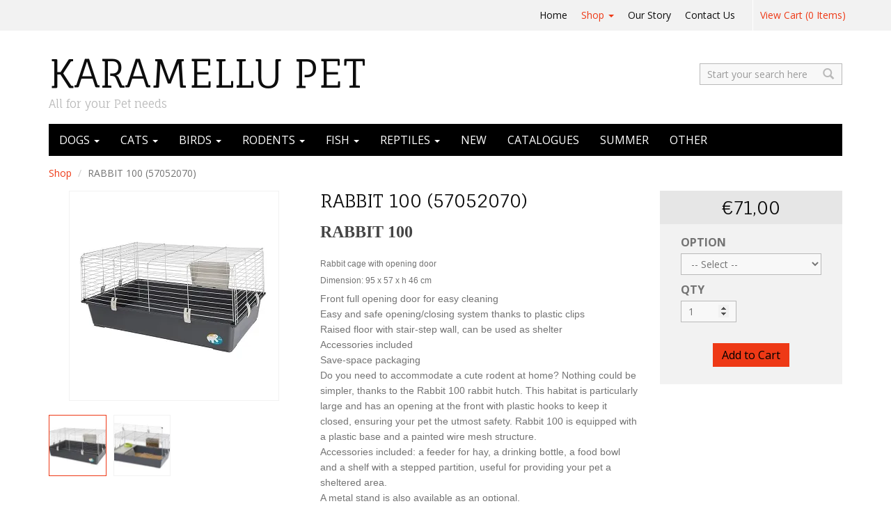

--- FILE ---
content_type: text/html; charset=utf-8
request_url: https://karamellu.com/products/rabbit-100
body_size: 8562
content:
<!DOCTYPE html>
<html>
<head>


<title>RABBIT 100 (57052070) | KARAMELLU PET </title>
<meta charset="utf-8" />
<meta http-equiv='X-UA-Compatible' content='IE=edge,chrome=1' />
<meta content="text/html; charset=UTF-8" http-equiv="Content-Type" />
<meta content="width=device-width, initial-scale=1.0, maximum-scale=1" name="viewport">




<meta content="authenticity_token" name="csrf-param">


<meta content="3q34M3MMtZRf4C2OwG2kOwUHUJ4Ev6n7UqfjyRo5v22x6Wqb9bIiUL/OjKVkPG7Io/vTxBHSrfYq/38ETs6YDA==" name="csrf-token">



<meta property="og:title" content="RABBIT 100 (57052070)" />
<meta property="og:type" content="product" />
<meta property="og:price:amount" content="71,00" />
<meta property="og:price:currency" content="EUR" />



<meta property="og:image" content="https://isteam.wsimg.com/ip/c248f626-832a-11e5-a654-f04da2075117/ols/429_original/:/rs=w:600,h:600" />


<link rel="stylesheet" type="text/css" href="//onlinestore.wsimg.com/assets/themes/__master/assets/stylesheets/master_styles-cf0c0c8e26a4d0cb63b95a52f10b7d3efee024c378c38c93d6e0a7c08d9ed9ff.css">

  <link href='//fonts.googleapis.com/css?family=Fauna+One|Open+Sans:400,600' rel='stylesheet' type='text/css'>
  
<link rel="stylesheet" type="text/css" href="//onlinestore.wsimg.com/assets/themes/008/V1/assets/stylesheets/style-5dd82c63523e0454a840562ce21ffc5b62afc34fa93910c33f14a47f43f25dbf.css">




  
  
  
  



  <!-- HTML5 Shim and Respond.js IE8 support of HTML5 elements and media queries -->
  <!-- WARNING: Respond.js doesn't work if you view the page via file:// -->
  <!--[if lt IE 9]>
    <script src="https://oss.maxcdn.com/libs/html5shiv/3.7.0/html5shiv.js"></script>
    <script src="https://oss.maxcdn.com/libs/respond.js/1.3.0/respond.min.js"></script>
  <![endif]-->

<script type="text/javascript">
  var DeferredLoader = (function () {

    function downloadJS(script) {
      var element = document.createElement("script");
      element.src = script;
      document.body.appendChild(element);
    }

    return {
      addScript: function (script) {
        var add = function () {
          downloadJS(script);
        };

        if (window.addEventListener) {
          window.addEventListener("load", add, false);
        } else if (window.attachEvent) {
          window.attachEvent("onload", add);
        } else {
          window.onload = add;
        }
      }
    };
  })();
</script>

<script type="text/javascript">
  window.currency = {"symbol":"€","format":"%u%n","with_currency":false,"currency":"EUR","decimal_mark":".","thousands_separator":",","precision":2} || {};
</script>
</head>

<body class="page-products mcafee-enabled">
  <div class="top-bar">
    <div class="container">
      <nav class="navbar navbar-default" role="navigation">
        <div class="navbar-header">
          <button type="button" class="navbar-toggle" data-toggle="collapse" data-target="#main-nav">
          <span class="sr-only">Toggle navigation</span>
          <span class="icon-bar"></span>
          <span class="icon-bar"></span>
          <span class="icon-bar"></span>
          </button>
        </div>

        
        <ul class="nav navbar-nav navbar-right" id="cart-info">
  <li>
    <a href="/cart">
      <span id='cart-count'>View Cart (0 Items)</span>
    </a>
  </li>
  <li id="checkout-link" style="display:none">
    <a href="/checkout">
        Checkout
    </a>
  </li>
</ul>

        

        <div class="collapse navbar-collapse" id="main-nav">
        <ul class="nav navbar-nav navbar-right">
  

  
  <li class=""><a  href="/">Home</a></li>
  

  

  
  <li class="dropdown active">
      <a href="/products" class="dropdown-toggle" data-toggle="dropdown">Shop <span class="caret"></span></a>
      <ul class="dropdown-menu" id="nav-cat-list">
        <li class="view-all "><a href="/products">View All</a></li>
        <li role="presentation" class="divider"></li>
        

    
      
<li >
  <a href="/t/dogs">DOGS</a>
  
  
  
</li>

    
      
<li >
  <a href="/t/cats">CATS</a>
  
  
  
</li>

    
      
<li >
  <a href="/t/birds">BIRDS</a>
  
  
  
</li>

    
      
<li >
  <a href="/t/rodents">RODENTS</a>
  
  
  
</li>

    
      
<li >
  <a href="/t/fish">FISH</a>
  
  
  
</li>

    
      
<li >
  <a href="/t/reptiles">REPTILES</a>
  
  
  
</li>

    
      
<li >
  <a href="/t/NEW">NEW</a>
  
</li>

    
      
<li >
  <a href="/t/catalogues">CATALOGUES</a>
  
</li>

    
      
<li >
  <a href="/t/summer">SUMMER</a>
  
</li>

    
      
<li >
  <a href="/t/rodent-other">OTHER</a>
  
</li>

    



      </ul>
    </li>
  

  

  
  <li class=""><a  href="/about">Our Story</a></li>
  

  

  
  <li class=""><a  href="/contact">Contact Us</a></li>
  

  
</ul>

        </div>
      </nav>
  </div>
</div>

<div class="container">
  <div class="row brand">
    <div class="col-sm-8">
      
  <span class="name"><a href="/"><span >KARAMELLU PET </span></a></span>



	<span class="tagline">All for your Pet&nbsp;needs</span>

    </div>
    <div class="col-sm-4">
      <form class="search" role="search" method="GET" action="/products">
    <label class="sr-only" for="search">Search</label>
    <input type="text" class="form-control input-sm" id="search" placeholder="Start your search here" name="keywords">
    <button class="btn-none"><span class="glyphicon glyphicon-search"></span></button>
</form>
    </div>
  </div>

  
<ul class="nav category-bar">

  
<li class="dropdown ">
  <a href="/t/dogs">DOGS <span class="caret"></span></a>
    <ul class="dropdown-menu">
    
      
<li >
  <a href="/t/treats">TREATS</a>
  
  
    <ul>
    
      
<li >
  <a href="/t/ferplast-treats">FERPLAST TREATS</a>
  
</li>

    
      
<li >
  <a href="/t/les-filous-treats">LES FILOUS TREATS</a>
  
</li>

    
    </ul>
  
  
</li>

    
      
<li >
  <a href="/t/bowls">BOWLS</a>
  
</li>

    
      
<li >
  <a href="/t/dog-beds">DOG BEDS</a>
  
</li>

    
      
<li >
  <a href="/t/cushions-soft-beds-and-blankets">CUSHIONS, SOFT BEDS AND BLANKETS</a>
  
</li>

    
      
<li >
  <a href="/t/travel">TRAVEL</a>
  
  
    <ul>
    
      
<li >
  <a href="/t/carriers">CARRIERS</a>
  
</li>

    
    </ul>
  
  
</li>

    
      
<li >
  <a href="/t/kennels">KENNELS / FLAPS/GATES/PLAYPENS</a>
  
</li>

    
      
<li >
  <a href="/t/collars">COLLARS</a>
  
</li>

    
      
<li >
  <a href="/t/leads">LEADS</a>
  
  
    <ul>
    
      
<li >
  <a href="/t/amigo">RETRACTABLE LEADS</a>
  
</li>

    
    </ul>
  
  
</li>

    
      
<li >
  <a href="/t/harnesses">HARNESSES</a>
  
</li>

    
      
<li >
  <a href="/t/strollers-and-trolleys">STROLLERS AND TROLLEYS</a>
  
</li>

    
      
<li >
  <a href="/t/grooming">GROOMING</a>
  
  
    <ul>
    
      
<li >
  <a href="/t/shampoo-and-conditioners">SHAMPOO AND CONDITIONERS</a>
  
</li>

    
    </ul>
  
  
</li>

    
      
<li >
  <a href="/t/dog-hygiene">DOG HYGIENE</a>
  
</li>

    
      
<li >
  <a href="/t/toys">TOYS</a>
  
  
    <ul>
    
      
<li >
  <a href="/t/plush-toys">PLUSH TOYS</a>
  
</li>

    
      
<li >
  <a href="/t/latex-toys">LATEX TOYS</a>
  
</li>

    
      
<li >
  <a href="/t/dental-action-toys">DENTAL ACTION TOYS</a>
  
</li>

    
      
<li >
  <a href="/t/tough-rope-and-tug-toys">TOUGH, ROPE AND TUG TOYS</a>
  
</li>

    
      
<li >
  <a href="/t/treat-dispensing-toys">TREAT DISPENSING TOYS</a>
  
</li>

    
      
<li >
  <a href="/t/kong">KONG DOG</a>
  
</li>

    
    </ul>
  
  
</li>

    
      
<li >
  <a href="/t/dog-other">DOG OTHER</a>
  
</li>

    
      
<li >
  <a href="/t/clothing">CLOTHING</a>
  
  
    <ul>
    
      
<li >
  <a href="/t/christmas">CHRISTMAS</a>
  
</li>

    
    </ul>
  
  
</li>

    
    </ul>
</li>



  
<li class="dropdown ">
  <a href="/t/cats">CATS <span class="caret"></span></a>
    <ul class="dropdown-menu">
    
      
<li >
  <a href="/t/les-filous-cat-food">LES FILOUS CAT FOOD</a>
  
</li>

    
      
<li >
  <a href="/t/les-filous-cat-treats">LES FILOUS CAT TREATS</a>
  
</li>

    
      
<li >
  <a href="/t/cat-bowls">CAT BOWLS</a>
  
</li>

    
      
<li >
  <a href="/t/cat-bedding">CAT BEDDING</a>
  
</li>

    
      
<li >
  <a href="/t/cat-carriers">CAT CARRIERS</a>
  
</li>

    
      
<li >
  <a href="/t/cat-litter-trays--flaps">CAT LITTER TRAYS / FLAPS</a>
  
</li>

    
      
<li >
  <a href="/t/cat-leads">CAT LEADS</a>
  
</li>

    
      
<li >
  <a href="/t/cat-furniture">CAT FURNITURE</a>
  
</li>

    
      
<li >
  <a href="/t/cat-grooming">CAT GROOMING</a>
  
</li>

    
      
<li >
  <a href="/t/cat-toys">CAT TOYS</a>
  
  
    <ul>
    
      
<li >
  <a href="/t/active-cat-toys">ACTIVE CAT TOYS</a>
  
</li>

    
      
<li >
  <a href="/t/intelligence-toys">INTELLIGENCE TOYS</a>
  
</li>

    
    </ul>
  
  
</li>

    
    </ul>
</li>



  
<li class="dropdown ">
  <a href="/t/birds">BIRDS <span class="caret"></span></a>
    <ul class="dropdown-menu">
    
      
<li >
  <a href="/t/bird-treats">BIRD TREATS</a>
  
</li>

    
      
<li >
  <a href="/t/finch-cages">SMALL BIRD CAGES</a>
  
</li>

    
      
<li >
  <a href="/t/parakeet-cages">PARAKEET CAGES</a>
  
</li>

    
      
<li >
  <a href="/t/parrot-cages">PARROT CAGES</a>
  
</li>

    
      
<li >
  <a href="/t/bird-accessories">BIRD ACCESSORIES</a>
  
</li>

    
    </ul>
</li>



  
<li class="dropdown ">
  <a href="/t/rodents">RODENTS <span class="caret"></span></a>
    <ul class="dropdown-menu">
    
      
<li >
  <a href="/t/rodent-treats">RODENT TREATS &amp; DENTAL</a>
  
</li>

    
      
<li >
  <a href="/t/rodent-cages">RODENT CAGES</a>
  
</li>

    
      
<li >
  <a href="/t/rodent-accessories">RODENT ACCESSORIES</a>
  
  
    <ul>
    
      
<li >
  <a href="/t/rodent-houses">RODENT HOUSES</a>
  
</li>

    
      
<li >
  <a href="/t/small-pet-travel">SMALL PET TRAVEL</a>
  
</li>

    
      
<li >
  <a href="/t/rodent-others">RODENT OTHERS</a>
  
</li>

    
      
<li >
  <a href="/t/small-beds-for-small-animals">SMALL BEDS FOR SMALL ANIMALS</a>
  
</li>

    
      
<li >
  <a href="/t/grooming-for-small-animals">GROOMING FOR SMALL ANIMALS</a>
  
</li>

    
    </ul>
  
  
</li>

    
    </ul>
</li>



  
<li class="dropdown ">
  <a href="/t/fish">FISH <span class="caret"></span></a>
    <ul class="dropdown-menu">
    
      
<li >
  <a href="/t/aquariums">AQUARIUMS</a>
  
</li>

    
      
<li >
  <a href="/t/aquarium-decorations">AQUARIUM DECORATIONS</a>
  
</li>

    
      
<li >
  <a href="/t/aquarium-plants">AQUARIUM PLANTS</a>
  
</li>

    
      
<li >
  <a href="/t/aquarium-filters">AQUARIUM FILTERS</a>
  
</li>

    
      
<li >
  <a href="/t/aquarium-pumps">AQUARIUM PUMPS</a>
  
</li>

    
      
<li >
  <a href="/t/aquarium-heaters">AQUARIUM HEATERS</a>
  
</li>

    
      
<li >
  <a href="/t/aquarium-lights">AQUARIUM LIGHTS</a>
  
</li>

    
      
<li >
  <a href="/t/aqaurium-accessories">AQAURIUM ACCESSORIES</a>
  
</li>

    
    </ul>
</li>



  
<li class="dropdown ">
  <a href="/t/reptiles">REPTILES <span class="caret"></span></a>
    <ul class="dropdown-menu">
    
      
<li >
  <a href="/t/terrarium">TERRARIUM</a>
  
</li>

    
      
<li >
  <a href="/t/reptile-substrate">REPTILE ACCESSORIES</a>
  
</li>

    
    </ul>
</li>



  

<li class="">
  <a href="/t/NEW">NEW</a>
</li>



  

<li class="">
  <a href="/t/catalogues">CATALOGUES</a>
</li>



  

<li class="">
  <a href="/t/summer">SUMMER</a>
</li>



  

<li class="">
  <a href="/t/rodent-other">OTHER</a>
</li>



</ul>



  <div class="content">
	

<div class="row">
    <div class="col-lg-12">
        


<ol class="breadcrumb" id="breadcrumb">
    
    <li><a href="/products">Shop</a></li>
    
    <li>RABBIT 100 (57052070)</li>
    
</ol>

    </div>
</div>

<div class="row">
  <div class="col-sm-4 single-product-img-col">
    <div id="product-zoom" class="single-product-zoom" data-toggle="modal" data-target="#product-modal">
      <img id="product-image" class="single-product-img"
      src="https://isteam.wsimg.com/ip/c248f626-832a-11e5-a654-f04da2075117/ols/429_original/:/rs=w:600,h:600"
      alt="RABBIT 100 (57052070)">
      <div class="overlay"><span class="glyphicon glyphicon-fullscreen"></span></div>
    </div>

    
    <ul class="single-product-thumbs" id="product-thumbs">
      
      <li class="active" data-url="https://isteam.wsimg.com/ip/c248f626-832a-11e5-a654-f04da2075117/ols/429_original/:/rs=w:600,h:600">
        <div style='background-image:url("https://isteam.wsimg.com/ip/c248f626-832a-11e5-a654-f04da2075117/ols/429_original/:/rs=w:100,h:100");'></div>
      </li>
      
      <li class="" data-url="https://isteam.wsimg.com/ip/c248f626-832a-11e5-a654-f04da2075117/ols/430_original/:/rs=w:600,h:600">
        <div style='background-image:url("https://isteam.wsimg.com/ip/c248f626-832a-11e5-a654-f04da2075117/ols/430_original/:/rs=w:100,h:100");'></div>
      </li>
      
    </ul>
    

  </div>
  <div class="col-sm-5">
    <h1 class="single-product-title" id="product-name">RABBIT 100 (57052070)</h1>
    
    <div class="single-product-description " >
      <div id="product-description-height">
        <div class="short-description" style="margin:0px;padding:0px;border:0px;font-family:proxima-nova , sans-serif;font-size:12px;line-height:19.0476px;background:none;">
<div class="std" style="margin:0px;padding:0px;"><span style="color:rgb(68, 68, 68);font-family:Poppins;font-size:24px;font-weight:700;background-color:initial;">RABBIT 100</span></div>
<div class="std" style="margin:0px;padding:0px;">
<span style="color:rgb(68, 68, 68);font-family:Poppins;font-size:24px;font-weight:700;background-color:initial;"><br></span>Rabbit cage with opening door</div>
</div><p style="margin-top:5px;margin-bottom:5px;padding:0px;font-family:proxima-nova , sans-serif;font-size:12px;line-height:19.0476px;">Dimension: 95 x 57 x h 46 cm</p><ul style="margin-right:0px;margin-bottom:0px;margin-left:0px;padding:0px;list-style:none;font-family:proxima-nova , sans-serif;font-size:14px;line-height:22.2222px;">
<li style="margin:0px;padding:0px;">Front full opening door for easy cleaning</li>
<li style="margin:0px;padding:0px;">Easy and safe opening/closing system thanks to plastic clips</li>
<li style="margin:0px;padding:0px;">Raised floor with stair-step wall, can be used as shelter</li>
<li style="margin:0px;padding:0px;">Accessories included</li>
<li style="margin:0px;padding:0px;">Save-space packaging</li>
<li style="margin:0px;padding:0px;">
<span style="line-height:22.2222px;">Do you need to accommodate a cute rodent at home? Nothing could be simpler, thanks to the Rabbit 100 rabbit hutch. This habitat is particularly large and has an opening at the front with plastic hooks to keep it closed, ensuring your pet the utmost safety. Rabbit 100 is equipped with a plastic base and a painted wire mesh structure.</span><br style="margin:0px;padding:0px;line-height:22.2222px;"><span style="line-height:22.2222px;">Accessories included: a feeder for hay, a drinking bottle, a food bowl and a shelf with a stepped partition, useful for providing your pet a sheltered area.</span><br style="margin:0px;padding:0px;line-height:22.2222px;"><span style="line-height:22.2222px;">A metal stand is also available as an optional. </span><br style="margin:0px;padding:0px;line-height:22.2222px;"><span style="line-height:22.2222px;">Remember that a coloured, Decor version of Rabbit 100 is also available.</span><br>
</li>
</ul>
      </div>
    </div>
    
    <div class="single-product-share">
                <!-- AddThis Button BEGIN -->
          <div class="addthis_toolbox addthis_default_style addthis_32x32_style">
          <a class="addthis_button_preferred_1"></a>
          <a class="addthis_button_preferred_2"></a>
          <a class="addthis_button_preferred_3"></a>
          <a class="addthis_button_preferred_4"></a>
          <a class="addthis_button_compact"></a>
          <a class="addthis_counter addthis_bubble_style"></a>
          </div>
          <script type="text/javascript">DeferredLoader.addScript("//s7.addthis.com/js/300/addthis_widget.js#pubid=xa-533b315e1e8a93af");</script>
          <!-- AddThis Button END -->

    </div>
    

  </div>
  <div class="col-sm-3">
    <div class="panel panel-default">
      <div class="panel-heading">
         

<div class="single-product-price" id="product-price" data-price="€71,00" >
  
  <span id="regular-price">€71,00</span>
  <span id="sale-price"></span>
  
  
</div>
      </div>
      <form id="product-form" class="form-vertical panel-body">
        <script type="text/javascript">
window.variantMap = {"":{"value_ids":[],"id":245,"price":71.0,"price_sale":0.0,"on_sale":false,"out_of_stock":false}} || {};
</script>

<div class="required-legend pull-right" style="display: none;">Required</div>


  
  <div class="product-option-group form-group">
  <label for="product_option_select_233" >OPTION</label>

  <select  class="list-option-select use_personalization form-control" id="product_option_select_233" data-name="OPTION" data-id="233">
    
      <option class="hint" value="">-- Select --</option>
    

    
      
      <option value="1022" data-price-increase="5000.0">RABBIT 100 EL (+ €5.000,00)</option>
    
      
      <option value="1023" data-price-increase="5400.0">RABBIT 100 (+ €5.400,00)</option>
    
  </select>

  
    <div class="text-danger option-error" style="display: none" data-name="OPTION"></div>
  
</div>



        <div class="form-group form-group-qty">
          <label>QTY</label>
          <input type="number" id="product-quantity" class="form-control single-product-qty input-sm" name="quantity" min="1" max="999" value="1" pattern="[0-9]*">
          <input type="hidden" name="variant_id" value="245">
        </div>
        <div class="form-group text-center">
          <input type="submit" value="Add to Cart" data-adding="ADDING TO CART..." class="btn btn-primary" id="product-submit" >
        </div>
        <div id="quantity-warning">
	
  






</div>
      </form>
    </div>
  </div>
</div>







<div class="products featured-products">
  <div class="row products-title">
    <div class="col-sm-12">
      <h2><span>Featured Products</span></h2>
    </div>
  </div>
  <div class="row">



  </div>
</div>


<!-- Modal -->
<div class="modal fade" id="product-modal" tabindex="-1" role="dialog" aria-hidden="true">
  <div class="modal-dialog modal-md">
    <div class="modal-content">
      <div class="modal-header">
        <button type="button" class="close" data-dismiss="modal" aria-hidden="true">&times;</button>
        <h4 class="modal-title">RABBIT 100 (57052070)</h4>
      </div>
      <div class="modal-body">
        <img id="product-image-modal" class="img-responsive" src="https://isteam.wsimg.com/ip/c248f626-832a-11e5-a654-f04da2075117/ols/429_original/:/rs=w:600,h:600">
      </div>
    </div>
  </div>
</div>

  </div>

  <div class="row footer">
    <div class="col-sm-6">
      <ul class="nav nav-pills">
        <li>
      		<a href="/products" id="featured-all">View All Products</a>
        </li>
      </ul>
    </div>
    <div class="col-sm-6">
        <ul class="nav nav-pills" id="footer-nav">
	
	<li class=""><a  href="/">Home</a></li>
	
	<li class=""><a  href="/products">Shop</a></li>
	
	<li class=""><a  href="/about">Our Story</a></li>
	
	<li class=""><a  href="/contact">Contact Us</a></li>
	
	<li class=""><a  href="/terms">Terms</a></li>
	
</ul>

    </div>
  </div>

  <div class="row footer-extra">
    <div class="col-sm-12">
      <div class="connect">
        
        
      </div>

      <div class="" id="payment-logos">
  
</div>


      <div id="copyright">Copyright &copy; 2026 KARAMELLU PET 
  
</div>
    </div>
  </div>

</div><!--End Container-->

<script type="text/javascript" src="//onlinestore.wsimg.com/assets/themes/008/V1/assets/javascripts/jquery.min-84b100b908262c2650aa80c3de9e22535d4b191f34de4860386c1bf5af4e5dca.js"></script>
<script type="text/javascript" src="//onlinestore.wsimg.com/assets/themes/008/V1/assets/javascripts/bootstrap.min-a2f520692df7d377f513dfb135239e9be3dbb5b6613c4c603beb5665fe44a4e7.js"></script>
<script type="text/javascript" src="//onlinestore.wsimg.com/assets/themes/__master/assets/javascripts/lib/jquery.bxslider.min-36cde0017848b6ccc49873a941cd418037f90f217e1e9fdf2fb8fe872fdf390f.js"></script>
<script type="text/javascript" src="//onlinestore.wsimg.com/assets/themes/008/V1/assets/javascripts/theme-65be81d433a1004344f905a9a8c9967b070bacacb21914806b5807f8f001dfbc.js"></script>
<script type="text/javascript" src="//onlinestore.wsimg.com/assets/themes/__master/assets/javascripts/nemo-894c9cd4454700922d8f386355d6f97889b4bdbb9fce7c16cc2c91b37910f716.js"></script>
<script type="text/javascript" src="//onlinestore.wsimg.com/assets/themes/__master/assets/javascripts/lib/email_widget-3fea23d6f7b44abec2f7caee63265280899b05245f4f19a46ab170b4637ad3fa.js"></script>




<script>
  window.CART_COUNT_ONE = "View Cart (1 Item)";
  window.CART_COUNT_OTHER = "View Cart (%count% Items)";
</script>
<script>
window.CART_COUNT_ONE = window.CART_COUNT_ONE || "Cart&nbsp;(1)";
window.CART_COUNT_OTHER = window.CART_COUNT_OTHER || "Cart&nbsp;(%count%)";

jQuery(function($) {
  $(window).load( function() {
    $.get(Nemo.getURL('cart_count'), function (data) {
      var quantity = data.total_quantity || 0
      if ($("#cart-count").length) {
        var countString = window.CART_COUNT_OTHER.replace('%count%', quantity);
        if (quantity === 1 && window.CART_COUNT_ONE) {
          countString = window.CART_COUNT_ONE;
        }
        $("#cart-count").html(countString);
      }
      if (quantity > 0) {
        if ($("#checkout-link")) {
          $("#checkout-link").show();
        }
        if ($("#cart-display")) {
          $("#cart-display").show();
        }
      }
    });
  });
});
</script>


<script type="text/javascript">
  window.sfEventMap = {
    // START checkout events

    // Any page
    'checkout_click_cart': ['nemo-storefront-checkout', 'click-cart'],
    'checkout_click_checkout': ['nemo-storefront-checkout', 'click-checkout'],

    // Any checkout page
    'checkout_click_edit_cart': ['nemo-storefront-checkout', 'click-edit-cart'],
    'checkout_click_progress_address': ['nemo-storefront-checkout', 'click-progress-address'],
    'checkout_click_progress_payment': ['nemo-storefront-checkout', 'click-progress-payment'],
    'checkout_receive_error': ['nemo-storefront-checkout', 'receive-error'],

    // Cart page
    'checkout_cart_click_checkout': ['nemo-storefront-checkout-cart', 'click-checkout'],
    'checkout_cart_click_update': ['nemo-storefront-checkout-cart', 'click-update'],
    'checkout_cart_click_keep_shopping': ['nemo-storefront-checkout-cart', 'click-keep-shopping'],

    // Address page
    'checkout_address_click_shipping_checkbox': ['nemo-storefront-checkout-address', 'click-shipping-address-is-same-as-billing-checkbox'],
    'checkout_address_click_continue': ['nemo-storefront-checkout-address', 'click-continue'],
    'checkout_address_click_return_to_store': ['nemo-storefront-checkout-address', 'click-return-to-store'],
    'checkout_address_click_paypal_redirect_button': ['nemo-storefront-checkout-address', 'click-paypal-redirect-button'],

    // Payment page
    'checkout_payment_click_edit_shipping_address': ['nemo-storefront-checkout-payment', 'click-edit-shipping-address'],
    'checkout_payment_click_edit_billing_address': ['nemo-storefront-checkout-payment', 'click-edit-billing-address'],
    'checkout_payment_click_payment_method_radio_option': ['nemo-storefront-checkout-payment', 'click-payment-method-radio-option'],
    'checkout_payment_click_place_order': ['nemo-storefront-checkout-payment', 'click-place-order'],
    'checkout_payment_click_check_out_with_paypal_button': ['nemo-storefront-checkout-payment', 'click-check-out-with-paypal-button'],
    'checkout_payment_click_check_out_with_mercado_pago_button': ['nemo-storefront-checkout-payment', 'click-check-out-with-mercado-pago-button'],
    'checkout_payment_click_finalize_paypal_redirect_button': ['nemo-storefront-checkout-payment', 'click-finalize-paypal-redirect-button'],
    'checkout_payment_click_apply_coupon': ['nemo-storefront-checkout-payment', 'click-apply-coupon'],
    'checkout_payment_receive_stripe_error': ['nemo-storefront-checkout-payment', 'receive-stripe-error'],

    // Confirm page
    'checkout_confirm_click_return_to_store': ['nemo-storefront-checkout-confirm', 'click-return-to-store'],
    'checkout_confirm_click_contact_us': ['nemo-storefront-checkout-confirm', 'click-contact-us']

    // END checkout events
  };

  // Make the object immutable
  Object.freeze(window.sfEventMap);
</script>


<script type="text/javascript">
  window.VISIBILITY_ANIMATION_SPEED = 300;
  // Add GA to global cart icon and checkout link with JS since both are in unique files for every theme (i.e. due to laziness).
  // However, theme 010 has a different header structure, so the data-ga label for the checkout link was added onto the element in the liquid file.
  var $cartIcon = $('a#cart-info[href="/cart"]');
  var $cartIconWrapper;

  if ($cartIcon && $cartIcon.length) {
    $cartIcon.attr('data-ga', 'checkout_click_cart');
  } else {
    $cartIconWrapper = $('#cart-info');
    $cartIconWrapper.find('a[href="/cart"]').attr('data-ga', 'checkout_click_cart');
    $cartIconWrapper.find('a[href="/checkout"]').attr('data-ga', 'checkout_click_checkout');
  }

  // START Google Analytics
  (function(i,s,o,g,r,a,m){i['GoogleAnalyticsObject']=r;i[r]=i[r]||function(){
  (i[r].q=i[r].q||[]).push(arguments)},i[r].l=1*new Date();a=s.createElement(o),
  m=s.getElementsByTagName(o)[0];a.async=1;a.src=g;m.parentNode.insertBefore(a,m)
  })(window,document,'script','//www.google-analytics.com/analytics.js','ga');

  // Create GA tracker for Nemo Product Manager to track the storefront
  ga('create', 'UA-85190973-1', 'auto', 'nemoPmTracker');

  
    // Create GA tracker for merchant
    ga('create', 'UA-71633080-1', 'auto', {
      name: 'merchantTracker',
      allowLinker: true
    });
    ga('merchantTracker.require', 'linker'); // Load the plugin.
    ga('merchantTracker.linker:autoLink', ['karamellu.com', 'mysimplestore.com']); // Define which domains to autoLink.
    ga('merchantTracker.send', 'pageview');
  

  window.trackEvent = function (eventKey, label) {
    if (typeof window.sfEventMap !== 'undefined') {
      var eventValue = window.sfEventMap[eventKey];

      if (!eventValue) {
        return;
      }

      ga('nemoPmTracker.send', {
        hitType: 'event',
        eventCategory: eventValue[0],
        eventAction: eventValue[1],
        eventLabel: label
      });
    }
  };

  window.trackPageview = function (pagePath) {
    if (!pagePath) {
      return;
    }

    ga('nemoPmTracker.send', {
      hitType: 'pageview',
      page: pagePath
    });
  };
  // END Google Analytics

    if ($) {
      // Listener for GA
      $(document).ready(function () {
        $(document).on('click', '[data-ga], [data-ga][data-ga-label]', function () {
          var key = $(this).attr('data-ga');
          var label = $(this).attr('data-ga-label');
          window.trackEvent(key, label);
        });
      });

      // GA: Track pageview for checkout pages and order confirmation page
      

      // GA: Track error event in checkout
      

      $.ajaxSetup({
          headers: {
              'X-CSRF-Token': $('meta[name="csrf-token"]').attr('content')
          }
      });


      

      // Cart remove logic
      $(document).on('click', '.cart-remove', function () {
          var $form = $(this).closest('form'),
              $quantity = $(this).closest('tr').find('.cart-quantity');

          $('.cart-remove').addClass('cart-remove-disable')
          $form.find('button').attr('disabled', 'disabled');
          $quantity.val(0);
          $form.submit();
      });

      // Attach a submit handler to the contact form
      $(document).on('submit', '#contact-form', function (event) {
          //Stop normal form submision
          event.preventDefault();
          var formData =  $('#contact-form').serialize();

          Nemo.submitFormData({
              data: formData,
              method: "POST",
              always: function (res) {
                  if (res) {
                      $('#contact-form-box').replaceWith(res);
                  }
              }
          });

          return false;
      });
    }
</script>


    <script type="text/javascript" src="//onlinestore.wsimg.com/assets/themes/__master/assets/javascripts/pages/products-bcbcb70d3d1d9f347979783343eef58a19660c951979473641abbe75fe1d9dd5.js"></script>


<script type="text/javascript" src="//onlinestore.wsimg.com/assets/themes/__master/assets/javascripts/lib/jquery.cookie-e9703d26744209e6a8c89c89a2b129f1c860fd708a1d958f6a6056c79b82ccb3.js"></script>












  
<script>
  (function() {
    var sa = document.createElement('script'); sa.type = 'text/javascript'; sa.async = true;
    sa.src = ('https:' == document.location.protocol ? 'https://cdn' : 'http://cdn') + '.ywxi.net/js/1.js';
    var s = document.getElementsByTagName('script')[0]; s.parentNode.insertBefore(sa, s);
  })();
</script>



            <script>
              "undefined"==typeof _trfd&&(window._trfd=[]),
              _trfd.push({"tccl.baseHost":"secureserver.net"});
              _trfd.push({"ap":"OLS"});
              _trfd.push({"websiteId":"c248f626-832a-11e5-a654-f04da2075117"});
              
            </script>
            <script src="//img1.wsimg.com/tcc/tcc_l.combined.1.0.6.min.js">
            </script>


</body>
</html>


--- FILE ---
content_type: text/javascript
request_url: https://onlinestore.wsimg.com/assets/themes/008/V1/assets/javascripts/theme-65be81d433a1004344f905a9a8c9967b070bacacb21914806b5807f8f001dfbc.js
body_size: 514
content:
(function(){$(document).on("click",".single-product-thumbs li",function(){$("#product-image").attr("src",$(this).attr("data-url"));$("#product-image-modal").attr("src",$(this).attr("data-url"));$(this).closest("ul").find(".active").removeClass("active");$(this).addClass("active")});$("[data-tab-target]").on("click",function(){var t=$(this).attr("href")+" a[href="+$(this).attr("data-tab-target")+"]";location.href=$(this).attr("href");$(t).tab("show");return false});$("#productTabs a:first").tab("show");$(document).on("submit","#product-form",function(t){params={};Nemo.Product.formSubmit(this,t,params);return false});if(window.matchMedia){var t=window.matchMedia("(min-width: 768px)");if(t.matches){}else{$("#product-zoom").attr("data-toggle","");$("html").addClass("js-mobile")}}var a=$("#product-description-height");var e=a.outerHeight();a.wrapInner("<div class='peekaboo-inner clearfix'></div>");var o=a.find(".peekaboo-inner");if(o.outerHeight()>e){a.css({height:e,"max-height":"none"}).after("<div class='peekaboo-button'></div>")}$(".peekaboo-button").click(function(){var t=a.hasClass("open");a.animate({height:t?e:o.outerHeight()},"slow",function(){a[t?"removeClass":"addClass"]("open");if(!t)a.height("auto")})});$(".dropdown-toggle, .dropdown-menu").hover(function(){var t=$(".dropdown-menu").offset();if(t.left<0){$(".dropdown-menu").addClass("left-flush")}else{$(".dropdown-menu").removeClass("left-flush")}});var r=/(iPad|iPhone|iPod)/g.test(navigator.userAgent);if(r==true){$("select.form-control").css("color","#000")}})();
